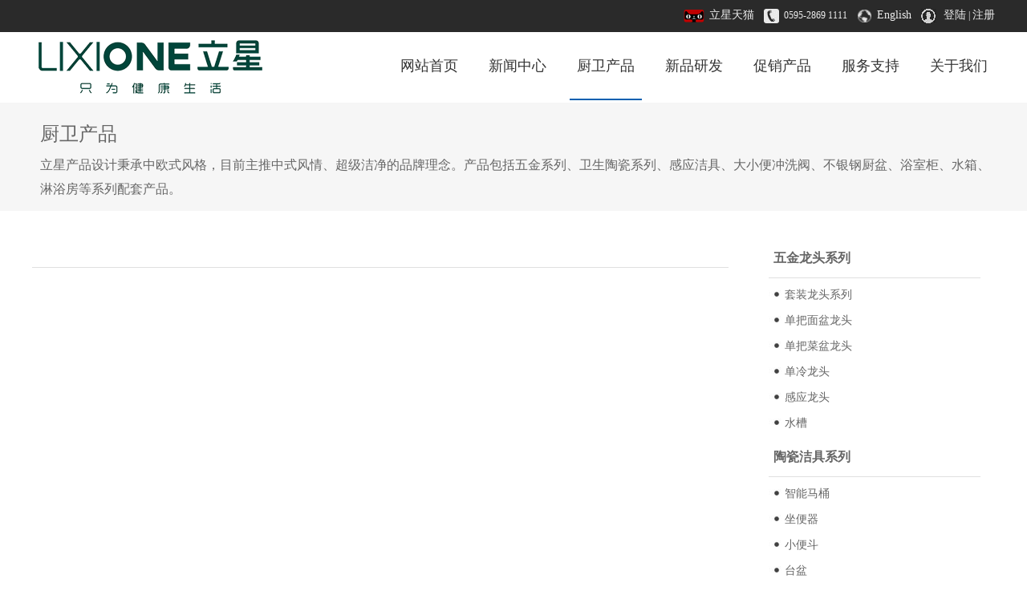

--- FILE ---
content_type: text/html
request_url: http://lixione.com/protype.asp?typeid=187
body_size: 3870
content:
<!DOCTYPE html >
<html>
<head>
<link href="style/style.css" rel="stylesheet" type="text/css" />
<link href="style/style1.css" rel="stylesheet" type="text/css" />
<meta http-equiv="Content-Type" content="text/html; charset=utf-8" />
<title>-厨卫产品-立星厨卫科技有限公司</title>
<meta name="description" content="立星厨卫科技有限公司于1995年成立于“中国建材之乡”南安，是一家集研发、生产、销售、服务于一体的大型厨卫企业。主要经营五金龙头、陶瓷洁具、淋浴花洒、浴室柜、凉衣架等厨卫产品；咨询电话：0595-28691111">
<meta name="keywords" content="
立星厨卫,立星,立星卫浴,立星公司,立星家居,立星五金,立星浴室柜,立星马桶,立星花洒,立星电器,立星集团,立星实业,
立星浴缸,立星淋浴房,立星晾衣架
">
<script src="/js/jquery.min.js"></script>
</head>
<body>
<div class="box">
        <form  method="POST" action="login.asp" name="form1" id="form1">
        <div class="box1">
            <li class="libm">
            <span style="float:left">登录</span>
            <span style="float:right"><a href="javascript:;" onClick="jQuery('.box').hide()" class="close" title="关闭">×</a></span> 
            </li>
            <li class="libm1"><input name="user1" type="text" required id="user1" placeholder="请输入姓名" maxlength="10" ></li>
            <li class="libm1"><input name="pass1" type="password" required id="pass1" placeholder="请输入密码" maxlength="11" ></li>
            <li class="libm1"><input name="key" type="text" required id="key" placeholder="请输入验证码" style="width:200px; margin-right:95px;" maxlength="5" onkeyup="this.value=this.value.replace(/[^\d]/g,'');">
            <span style=" font-size:14px" >
	                                           20834
												<input name="key3" type="hidden" id="key3" value="20834" /> 
            </span>
          </li>
            <li class="libm1"><input name="" type="submit" value="立即登录" class="input1"></li>
            <li class="libm1"> <span style="float:right; font-size:12px; padding-right:58px;">[<a href="reg.asp">立即注册</a>]，如有疑问请联系客服</span></li>
        </div>
        </form>
</div><!--top -->
<div class="top0">
   <div  class="top2">
   <span style="float:left"> </span>   
   <span style="float:right">
   <img src="image/tianmao.png"  align="absmiddle" /> &nbsp;<a href="#" class="a4">立星天猫</a>&nbsp;&nbsp;&nbsp;
   <img src="image/tel.jpg" width="19" height="18" align="absmiddle" /> &nbsp;0595-2869 1111&nbsp;&nbsp;&nbsp; 
   <img src="image/english1.png" width="19" height="18" align="absmiddle" /> &nbsp;<a href="#" class="a4">English</a>&nbsp;&nbsp;&nbsp;  
   <img src="image/denglu.jpg" width="19" height="18" align="absmiddle" />
   
   &nbsp; <a href="javascript:;" onclick="jQuery('.box').show()" class="a4">登陆</a> | <a href="reg.asp" class="a4">注册</a>
   
   </span>   
   </div>
</div>
<!--nav -->
<div  class="top1">
   <img src="image/logo.png"   style="float:left"  />
        <div class="nav">
            <a href="index.asp" style="">网站首页</a> 
            <a href="news.asp" style="">新闻中心</a>
            <a href="product.asp" style="background-image: url(image/navbg.png); background-repeat: repeat-x;">厨卫产品</a>
            <a href="hot.asp" style="">新品研发</a>
            <a href="sale.asp" style="">促销产品</a>
            <a href="service.asp" style="">服务支持</a>
            <a href="about.asp" style="">关于我们</a>        
     	</div>
</div>
<div class="about">
  <div class="about1">
      <h1>厨卫产品</h1>
      <p>立星产品设计秉承中欧式风格，目前主推中式风情、超级洁净的品牌理念。产品包括五金系列、卫生陶瓷系列、感应洁具、大小便冲洗阀、不银钢厨盆、浴室柜、水箱、淋浴房等系列配套产品。</p>
  </div>
</div>
<!--text -->
<div class="content">
   <div class="n_left">
      <h1></h1>
       <p class="p21a"> </p>
		  
         
         <div style=" clear:both;width:860px; height:50px; overflow:hidden; ">
             <li class="li3">
                   
              </li>
          </div>
          
   </div>
   
   
   
   <div class="n_right">
   
       <h2>五金龙头系列</h2>
       <ul>
                   				    
                                   <li><a href="protype2.asp?typeid=174" class="a2">套装龙头系列</a></li>
                                    
                                   <li><a href="protype2.asp?typeid=175" class="a2">单把面盆龙头</a></li>
                                    
                                   <li><a href="protype2.asp?typeid=176" class="a2">单把菜盆龙头</a></li>
                                    
                                   <li><a href="protype2.asp?typeid=177" class="a2">单冷龙头</a></li>
                                    
                                   <li><a href="protype2.asp?typeid=178" class="a2">感应龙头</a></li>
                                    
                                   <li><a href="protype2.asp?typeid=179" class="a2">水槽</a></li>
                                 
	   </ul>
      
       <h2>陶瓷洁具系列</h2>
       <ul>
                   				    
                                   <li><a href="protype2.asp?typeid=156" class="a2">智能马桶</a></li>
                                    
                                   <li><a href="protype2.asp?typeid=163" class="a2">坐便器</a></li>
                                    
                                   <li><a href="protype2.asp?typeid=164" class="a2">小便斗</a></li>
                                    
                                   <li><a href="protype2.asp?typeid=180" class="a2">台盆</a></li>
                                    
                                   <li><a href="protype2.asp?typeid=181" class="a2">蹲便器/水箱</a></li>
                                    
                                   <li><a href="protype2.asp?typeid=182" class="a2">淋浴房</a></li>
                                    
                                   <li><a href="protype2.asp?typeid=183" class="a2">浴缸</a></li>
                                 
	   </ul>
      
       <h2>淋浴花洒系列</h2>
       <ul>
                   				    
                                   <li><a href="protype2.asp?typeid=184" class="a2">单把淋浴花洒</a></li>
                                    
                                   <li><a href="protype2.asp?typeid=185" class="a2">暗装花洒</a></li>
                                    
                                   <li><a href="protype2.asp?typeid=186" class="a2">升降花洒</a></li>
                                    
                                   <li><a href="protype2.asp?typeid=187" class="a2">花洒套装</a></li>
                                 
	   </ul>
      
       <h2>五金配件系列</h2>
       <ul>
                   				    
                                   <li><a href="protype2.asp?typeid=188" class="a2">快开龙头</a></li>
                                    
                                   <li><a href="protype2.asp?typeid=189" class="a2">角阀/下水器</a></li>
                                    
                                   <li><a href="protype2.asp?typeid=190" class="a2">地漏</a></li>
                                    
                                   <li><a href="protype2.asp?typeid=191" class="a2">冲洗阀</a></li>
                                    
                                   <li><a href="protype2.asp?typeid=192" class="a2">挂件</a></li>
                                 
	   </ul>
      
       <h2>浴室柜系列</h2>
       <ul>
                   				    
                                   <li><a href="protype2.asp?typeid=193" class="a2">橡木浴室柜</a></li>
                                 
	   </ul>
      
   </div>
    <br  class="clear"/>
</div>
<!--bottom -->
<div class="bottom2">
  <div class="bottom">
  <ul>
  <li class="li1">新闻中心</li>
                    							 

         <li><a href="news.asp?typeid=80">公司新闻</a></li>
                                                  

         <li><a href="news.asp?typeid=81">促销活动</a></li>
                                                  
  </ul>
  <ul>
  <li class="li1">厨卫产品</li>
                    							 

         <li><a href="protype.asp?typeid=140">五金龙头系列</a></li>
                                                  

         <li><a href="protype.asp?typeid=155">陶瓷洁具系列</a></li>
                                                  

         <li><a href="protype.asp?typeid=157">淋浴花洒系列</a></li>
                                                  

         <li><a href="protype.asp?typeid=158">五金配件系列</a></li>
                                                  
  </ul>

  <ul>
  <li class="li1">服务支持</li>
           
         <li><a href="serlist.asp?id=1340">加盟商开业风</a></li>
                                                   
         <li><a href="serlist.asp?id=705">加盟优势</a></li>
                                                   
         <li><a href="serlist.asp?id=36">加盟条件</a></li>
                                                   
         <li><a href="serlist.asp?id=35">市场前景</a></li>
                                                  
  </ul>

  <ul>
  <li class="li1">常见问题</li>
          
  </ul>

  <ul>
  <li class="li1">关于我们</li>
           
         <li><a href="aboutlist.asp?id=21">企业简介</a></li>
                                                   
         <li><a href="aboutlist.asp?id=20">企业文化</a></li>
                                                   
         <li><a href="aboutlist.asp?id=1342">终端形象</a></li>
                                                   
         <li><a href="aboutlist.asp?id=1828">产品展望</a></li>
                                                  

  </ul>

  
  
  <div class="wx">
       <table width="100%" border="0" cellspacing="0" cellpadding="3">
          <tr>
            <td width="50%" align="center"><a target="_blank" href="tencent://message/?uin=133130595&Site=Lixione.com&Menu=yes"><img src="image/t3.jpg" width="41" height="40" /></a></td>
            <td width="50%" align="center"><a href="https://weibo.com/EEEFG0" target="_blank"><img src="image/t1.jpg" width="42" height="40" /></a></td>
          </tr>
          <tr>
            <td align="center"><img src="image/wx.jpg" width="78" height="76" /></td>
            <td align="center"><img src="image/wx1.jpg" width="78" height="76" /></td>
          </tr>
          <tr>
            <td align="center"><span class="STYLE1">微信公众号</span></td>
            <td align="center"><span class="STYLE1">手机移动端</span></td>
          </tr>
        </table>
  </div>

  </div>


  <div class="bottom1">版权所有 &copy; 2010-2021 &nbsp;&nbsp; 立星厨卫科技有限公司  &nbsp;&nbsp; 电话：0595-2869 1111 &nbsp;&nbsp; 集团投诉电话：0595-267 88881 &nbsp;&nbsp;  <a href="https://beian.miit.gov.cn/" target="_blank">闽ICP备2021019402号-2</a> &nbsp;&nbsp;   <a href="http://www.com371.com/" target="_blank">郑州网站制作</a></div>
</div>

</body>
</html>

--- FILE ---
content_type: text/css
request_url: http://lixione.com/style/style.css
body_size: 1961
content:
@charset "utf-8";
/* CSS Document */
body {margin:0; padding:0; color:#333333; font-size:12px; background-color: #ffffff;    }
div { margin:0 auto}
dl,dt,dd,ul,li,h1,p,h2,h3,form{ list-style:none; margin:0; padding:0;}
img { border:0;  behavior: url("iepngfix.htc") };


a:link {
	color: #333333;
	text-decoration: none;
}
a:visited {
	text-decoration: none;
	color: #999;
}
a:hover {
text-decoration: underline;
	color:  #333333;
}
a:active {
	text-decoration: none;
	color:  #333;  }



a.a4:link {
	color: #eeeeee;
	text-decoration: none; font-size:14px;
}
a.a4:visited {
	text-decoration: none; font-size:14px;
	color: #eeeeee;
}
a.a4:hover {
     text-decoration: underline; font-size:14px;
	color: #eeeeee;
}
a.a4:active {
	text-decoration: none; font-size:14px;
	color: #eeeeee;  }
	


a.a2:link {
	color: #666;
	text-decoration: none;
}
a.a2:visited {
	text-decoration: none;
	color: #666;
}
a.a2:hover {
     text-decoration: underline;
	color: #0066CC;
}
a.a2:active {
	text-decoration: none;
	color: #666;  }
	

a.a3:link {
	color: #ffffff; padding:3px; background-color:#4CC9B7;font-size:12px;
	text-decoration: none;
}
a.a3:visited {
	text-decoration: none; background-color:#4CC9B7; padding:3px;font-size:12px;
	color: #ffffff;
}
a.a3:hover {
     text-decoration: none; background-color: #006699;font-size:12px;
	color: #ffffff;padding:3px;
}
a.a3:active {
	text-decoration: none;padding:3px;
	color: #ffffff; background-color:#4CC9B7; font-size:12px;
	 }
	


.clear { clear:both}
.fl{ float:left}
.fr{float:right}


.top0{width:100%; height:30px; padding-top:10px; background-color:#2A2A2A;}
.top2{ width:1200px; color:#eeeeee;}

.top{width:100%; height:100px;}
.top1{width:1200px; height:85px;  padding-bottom:3px;}


.nav{float:right; height:85px; width:770px; font-size:18px;}
.nav a:link{padding-top:30px;  height:55px;float:left;text-align: center;display:block; width:90px;text-decoration:none; color:#333333; margin-left:20px; }
.nav a:visited {padding-top:30px;  height:55px;float:left;text-align:center;display:block; width:90px;text-decoration:none;margin-left:20px; }
.nav a:hover{
	padding-top: 30px;
	height: 55px;
	float: left;
	text-align: center;
	display: block;
	width: 90px;
	text-decoration: none;
	background-image: url(../image/navbg.png);
	background-repeat: repeat-x;
	margin-left: 20px;
	color: #0360b0;
}
.nav a:active{padding-top:30px;  height:55px;float:left;text-align:center;display:block; width:90px;text-decoration:none;margin-left:20px;}




.banner{width:100%; height:600px; }

.lm1{ width:100%; background-color: #fff; height:auto; padding-top:45px;}
.lm1nr{ height:402px; width:1200px;}


.lm1f{ width:277px; height:350px; float:left; background-color:#FFFFFF; border:#e1e1e1 solid 1px; padding:6px; margin-right:9px;line-height:24px;}
.p1{color:#333333; font-size:16px; font-weight:200; height:40px; line-height:36px;}
.p2{color:#333333; font-size:16px; font-weight:200; height:48px; line-height:48px; text-align:center}
.p2 a{ color:#06C; text-decoration:none; font-size:18px}
.p3{color:#666666; font-size:14px; padding-left:10px; padding-right:10px; line-height:30px; }


.lm2{ width:100%; height:820px; background-image:url(../image/bg9.jpg); background-repeat:no-repeat; background-position:center;}
.lm2nr{ width:1200px;height:525px; }
.lm2f{width:300px; height:250px; float:left; background:#FFF}
.lm2f h1{margin:18px; font-size:20px; font-weight:200;}
.lm2f h1 a{ text-decoration:none; color:#fff}
.lm2f p{ color:#ccc; font-size:14px; line-height:28px; width:270px; margin-left:15px;}
.lm2bt{ width:1200px; height:120px; color:#333333; padding-top:40px;}
.lm2bt p{float: left; font-weight:200; text-align:center; height:36px; width:1200px; font-size:36px; line-height:48px; color:#06C;}
.lm2bt p a{ text-decoration:none}
.lm2bt ul{width:100px; height:37px; padding-top:5px; margin:0 auto; font-size:20px; border:#CCC solid 1px;}
.lm2bt ul a{ color:#666; text-decoration:none}


.bottom2{ width:100% ; height:256px; background-image: url(../image/bottombg.jpg); }
.bottom{ width:1200px; height:212px;}
.bottom li a{ color:#ccc; text-decoration:none}
.bottom ul{ width:180px; float:left; color:#e1e1e1; margin-top:20px; line-height:30px; font-size:14px;}
.li1{ font-size:16px; margin-bottom:10px; color: #D7D7D7;}
.wx{float:right; width:220px;  font-size:12px;margin-top:20px; color:#999999; }
.STYLE1 {color: #FFCC00; font-size:15px;}


.bottom1{ width:1200px; text-align:center; color:#d7d7d7; margin-top:15px;}

/*报名*/

        .box{
            position: fixed;
            width: 100%;
            height: 100%;
            background: rgba(0,0,0,0.5); display:none; z-index:100;
            
        }
		.box form{ padding:0; margin:0}
        .box1{
            width: 460px;
            height: 420px;
            position: fixed;left: 50%; top: 20%;
            margin-left: -230px; background:#f9f9f9; border-radius:5px; z-index:1000
        }
		
		.box1 li{ list-style:none; margin:0 auto;}
		.box1 .libm{height:40px; font-size:18px; border-bottom:#CCC solid 1px; padding-left:20px; padding-right:10px; padding-top:20px; margin-bottom:40px; color:#e8659b}
		.box1 .libm a{ color:#999; text-decoration:none; font-size:36px}
		.box1 .libm1{text-align:center; height:65px; color:#666} 
		.box1 .libm1 input{ width:340px; height:40px; border:#CCC solid 1px; font-size:16px; padding-left:10px;}
		.box1 .libm1 .input1{width:350px; height:40px; background:#0c3c87; font-size:16px; color:#FFF; outline:none }
		.box1 .libm1 a{ color:#06C; text-decoration:none}


--- FILE ---
content_type: text/css
request_url: http://lixione.com/style/style1.css
body_size: 2065
content:
/* CSS Document */



.about{ width:100%; height:135px; background-color: #f6f6f6;}
.about1{ width:1190px; padding-top:15px; height:105px; padding-left:10px; line-height:28px;}
.about1 h1{ font-size:24px; color:#666; font-weight:200; line-height:48px;}
.about1 p{ font-size:16px; color:#666666; line-height:30px; width:1190px;}
.lm3nr{ height:auto; width:1200px;padding-top:45px; overflow:hidden}

.aboutlm{ width:363px; height:439px; float:left; margin-left:19px; margin-right:18px; background:#f5f5f5; margin-bottom:37px;   }
.aboutlm h1{ font-size:20px; color:#333333; font-weight:200; padding-top:20px;padding-left:20px;}
.aboutlm p{ line-height:24px; color:#666666; padding:20px;}



.n_left{ float:left; width:868px; height:auto; margin-right:50px;}
.n_left h2{padding:10px;  border-bottom:#E0E0E0 solid 1px; font-size:16px; line-height:36px;}
.n_left h2 a{ color:#666; text-decoration:none}
.n_left h3{padding:5px;  font-size:16px; }

.n_leftimg img{ margin-top:15px; margin-bottom:15px}


.n_left .ul2{ width:286px; height:410px; float:left; margin-right:3px; }
.n_left .ul2 li{ margin:0; padding:0;}
.n_left .ul2 .li1{ width:286px; height:286px;  }
.n_left .ul2 .li1 img{ width:286px; height:286px;}
.n_left .ul2 .li2{ width:286px; height:100px; background:#f5f5f5; color:#666; font-size:16px; text-align:center; line-height:30px; padding-top:20px;}


.n_left .li3{ margin:0 auto; height:40px; background:#FFF; text-align:center; font-size:14px;  padding-top:10px; }
.n_left .li3 a{
    display: inline-block;
    padding: 2px 10px;
    margin-right: 10px;
    border: 1px solid #2eafbb;
    color: #2eafbb;
}
.n_left .li3 a:link{ text-decoration:none;}
.n_left .li3 a:hover {
	color: #fff;
	background-color: #0c3c87;
	text-decoration: none
	}
.n_left .li3 a.now {
    background-color: #0c3c87;
    color: #fff;
}


.newsnr{ height:186px; padding:20px; padding-bottom:20px; border-top:#E0E0E0 solid 1px;}
.newsnr img{float:left; margin-right:25px; width:290px; height:160px; }
.newstext{ height:186px; width:500px; float:left; color:#666}
.newstext p{ margin-top:5px;}
.content{
	height: auto;
	width: 1200px;
	padding-top: 35px;
	line-height: 28px;
	padding-bottom: 50px;
	font-size: 14px;
}
.content h1{
	font-size: 24px;
	color: #0c3c87;
	font-weight: 200;
	padding-top: 15px;
	width: 610px;
	padding-bottom: 20px;
}
.p22{ margin-top:35px; padding-left:15px; padding-right:15px;}
.p21{ border-top:#E0E0E0 solid 1px; line-height:36px; height:36px; padding-top:10px; padding-bottom:10px; color:#999}
.p21 span{color:#039; margin-left:20px;}
.p21 span a{ color:#06C; text-decoration:none}
.p21a{ border-top:#E0E0E0 solid 1px;  height:16px; }
.p21b{ border-top:#E0E0E0 solid 1px;  height:90px; color:#999; }

.n_right{ float:left; width: 264px; height:auto; color:#666}
.n_right h2{ padding:6px; margin-bottom:7px;  border-bottom:#E0E0E0 solid 1px; font-size:16px; line-height:36px; }
.n_right li{ margin-bottom:6px;  }
.n_right a:link{ display:block; height:26px;padding-left:20px ; text-decoration:none; font-size:14px;  background-image:url(../image/pot.jpg); background-repeat:no-repeat; background-position:left center; }
.n_right a:visited{ display:block; height:26px;padding-left:20px ;text-decoration:none;font-size:14px; background-image:url(../image/pot.jpg); background-repeat:no-repeat; background-position:left center; }
.n_right a:hover{ display:block; height:26px;padding-left:20px ;text-decoration:none;font-size:14px; background-image:url(../image/pot1.jpg); background-repeat:no-repeat; background-position:left center; }
.n_right a:active{
	display: block;
	height: 26px;
	padding-left: 20px;
	background-image: url(../image/pot.jpg);
	background-repeat: no-repeat;
	background-position: left center;text-decoration:none;font-size:14px;
}
.n_right p{ padding-left:15px; line-height:24px; font-size:14px; margin-bottom:10px;}


.n_right1{float:left; width: 263px; height:auto; background-image:url(../image/newsbg.jpg); border:#D1D1D1 solid 1px;}
.n_right1 h2{ padding:8px; font-size:15px;}
.n_right1 ul{ background-color:#FFFFFF; width:250px; margin:10px;}
.n_right1 li{ height:35px; padding:5px;border-bottom:#cccccc solid 1px;}
.n_right1 a:link{display:block; padding-left:20px ; background-image:url(../image/pot.jpg); background-repeat:no-repeat; background-position:left center; color:#333333; }
.n_right1 a:visited {display:block; padding-left:20px ; background-image:url(../image/pot.jpg); background-repeat:no-repeat; background-position:left center; color:#333333; }
.n_right1 a:hover{display:block;  padding-left:20px ; background-image:url(../image/pot1.jpg); background-repeat:no-repeat; background-position:left center; color : #0C63A8; }
.n_right1 a:active{
	display: block;
	padding-left: 20px;
	background-image: url(../image/pot.jpg);
	background-repeat: no-repeat;
	background-position: left center;
	color: #333333;
	text-decoration: none;
}
.input1{  border: solid #CCCCCC 1px; height:26px; line-height:26px; background-image:url(../image/inputbg.jpg); background-repeat:repeat-x;}

.pro1{
	float: left;
	margin-right: 40px;
	width: 559px;
	height: 460px;
	margin-bottom: 40px;
}
.pro1 h2{padding:8px; font-size:16px;border-bottom:#E0E0E0 solid 1px; margin-bottom:15px; }
.pro1 p{ margin-left:10px;}

.pro2{ width:1200px; height:520px; margin:0 auto; border-bottom:#CCC solid 1px; margin-bottom:30px; overflow:hidden}
.pro2 .ul1{ height:55px; padding-top:25px; }
.pro2 .ul1 .li1{ width:600px; font-size:20px; color:#666; float:left;  }
.pro2 .ul1 .li2{ width:600px; font-size:14px; color:#999; float:left;  text-align:right }
.pro2 .ul1 .li2 a{ color:#666; text-decoration:none}
.pro2 .ul2{ width:298px; height:410px; float:left; margin-right:2px;}
.pro2 .ul2 li{ margin:0; padding:0;}
.pro2 .ul2 .li1{ width:298px; height:298px;  }
.pro2 .ul2 .li1 img{ width:298px; height:298px;}
.pro2 .ul2 .li2{ width:298px; height:90px; background:#f5f5f5; color:#666; font-size:16px; text-align:center; line-height:30px; padding-top:20px;}
.pro2 .ul2 a{ color:#333; text-decoration:none}

.fx{ margin:0 auto; height:40px; background:#FFF; text-align:center; font-size:14px;  padding-top:10px;  }
.fx a{
    display: inline-block;
    padding: 2px 10px;
    margin-right: 10px;
    border: 1px solid #2eafbb;
    color: #2eafbb;
}
.fx a:link{ text-decoration:none;}
.fx a:hover {
	color: #fff;
	background-color: #0c3c87;
	text-decoration: none
	}
.fx a.now {
    background-color: #0c3c87;
    color: #fff;
}

.tab1{ text-align:center; line-height:70px;}
.tab1 input {
    width: 340px;
    height: 40px;
    border: #eee solid 1px;
    font-size: 16px;
    padding-left: 10px;
}
.tab1 .input1 {
    width: 350px;
    height: 40px;
    background: #0c3c87;
    font-size: 16px;
    color: #FFF;
    outline: none;
}

.tab1 .input2{ width:15px; height:15px; }
.tab1 select{
    width: 355px;
    height: 40px;
    border: #eee solid 1px;
    font-size: 16px; color:#666
	}